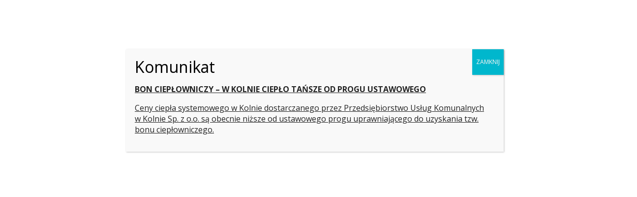

--- FILE ---
content_type: text/html; charset=UTF-8
request_url: https://mopskolno.pl/page/2/
body_size: 18617
content:
<!DOCTYPE html>
<html lang="pl-PL">
<head>
	<!--[if IE]>
	<meta http-equiv="X-UA-Compatible" content="IE=9; IE=8; IE=7; IE=edge" /><![endif]-->
	<meta charset="utf-8" />
	<meta name="viewport" content="width=device-width, initial-scale=1.0">

	<title>Miejski Ośrodek Pomocy Społecznej w Kolnie &#8211; Strona 2</title>
<meta name='robots' content='max-image-preview:large' />
	<style>img:is([sizes="auto" i], [sizes^="auto," i]) { contain-intrinsic-size: 3000px 1500px }</style>
	<link rel='dns-prefetch' href='//fonts.googleapis.com' />
<link rel="alternate" type="application/rss+xml" title="Miejski Ośrodek Pomocy Społecznej w Kolnie &raquo; Kanał z wpisami" href="https://mopskolno.pl/feed/" />
<link rel="alternate" type="application/rss+xml" title="Miejski Ośrodek Pomocy Społecznej w Kolnie &raquo; Kanał z komentarzami" href="https://mopskolno.pl/comments/feed/" />
<script type="text/javascript">
/* <![CDATA[ */
window._wpemojiSettings = {"baseUrl":"https:\/\/s.w.org\/images\/core\/emoji\/15.0.3\/72x72\/","ext":".png","svgUrl":"https:\/\/s.w.org\/images\/core\/emoji\/15.0.3\/svg\/","svgExt":".svg","source":{"concatemoji":"https:\/\/mopskolno.pl\/wp-includes\/js\/wp-emoji-release.min.js?ver=6.7.2"}};
/*! This file is auto-generated */
!function(i,n){var o,s,e;function c(e){try{var t={supportTests:e,timestamp:(new Date).valueOf()};sessionStorage.setItem(o,JSON.stringify(t))}catch(e){}}function p(e,t,n){e.clearRect(0,0,e.canvas.width,e.canvas.height),e.fillText(t,0,0);var t=new Uint32Array(e.getImageData(0,0,e.canvas.width,e.canvas.height).data),r=(e.clearRect(0,0,e.canvas.width,e.canvas.height),e.fillText(n,0,0),new Uint32Array(e.getImageData(0,0,e.canvas.width,e.canvas.height).data));return t.every(function(e,t){return e===r[t]})}function u(e,t,n){switch(t){case"flag":return n(e,"\ud83c\udff3\ufe0f\u200d\u26a7\ufe0f","\ud83c\udff3\ufe0f\u200b\u26a7\ufe0f")?!1:!n(e,"\ud83c\uddfa\ud83c\uddf3","\ud83c\uddfa\u200b\ud83c\uddf3")&&!n(e,"\ud83c\udff4\udb40\udc67\udb40\udc62\udb40\udc65\udb40\udc6e\udb40\udc67\udb40\udc7f","\ud83c\udff4\u200b\udb40\udc67\u200b\udb40\udc62\u200b\udb40\udc65\u200b\udb40\udc6e\u200b\udb40\udc67\u200b\udb40\udc7f");case"emoji":return!n(e,"\ud83d\udc26\u200d\u2b1b","\ud83d\udc26\u200b\u2b1b")}return!1}function f(e,t,n){var r="undefined"!=typeof WorkerGlobalScope&&self instanceof WorkerGlobalScope?new OffscreenCanvas(300,150):i.createElement("canvas"),a=r.getContext("2d",{willReadFrequently:!0}),o=(a.textBaseline="top",a.font="600 32px Arial",{});return e.forEach(function(e){o[e]=t(a,e,n)}),o}function t(e){var t=i.createElement("script");t.src=e,t.defer=!0,i.head.appendChild(t)}"undefined"!=typeof Promise&&(o="wpEmojiSettingsSupports",s=["flag","emoji"],n.supports={everything:!0,everythingExceptFlag:!0},e=new Promise(function(e){i.addEventListener("DOMContentLoaded",e,{once:!0})}),new Promise(function(t){var n=function(){try{var e=JSON.parse(sessionStorage.getItem(o));if("object"==typeof e&&"number"==typeof e.timestamp&&(new Date).valueOf()<e.timestamp+604800&&"object"==typeof e.supportTests)return e.supportTests}catch(e){}return null}();if(!n){if("undefined"!=typeof Worker&&"undefined"!=typeof OffscreenCanvas&&"undefined"!=typeof URL&&URL.createObjectURL&&"undefined"!=typeof Blob)try{var e="postMessage("+f.toString()+"("+[JSON.stringify(s),u.toString(),p.toString()].join(",")+"));",r=new Blob([e],{type:"text/javascript"}),a=new Worker(URL.createObjectURL(r),{name:"wpTestEmojiSupports"});return void(a.onmessage=function(e){c(n=e.data),a.terminate(),t(n)})}catch(e){}c(n=f(s,u,p))}t(n)}).then(function(e){for(var t in e)n.supports[t]=e[t],n.supports.everything=n.supports.everything&&n.supports[t],"flag"!==t&&(n.supports.everythingExceptFlag=n.supports.everythingExceptFlag&&n.supports[t]);n.supports.everythingExceptFlag=n.supports.everythingExceptFlag&&!n.supports.flag,n.DOMReady=!1,n.readyCallback=function(){n.DOMReady=!0}}).then(function(){return e}).then(function(){var e;n.supports.everything||(n.readyCallback(),(e=n.source||{}).concatemoji?t(e.concatemoji):e.wpemoji&&e.twemoji&&(t(e.twemoji),t(e.wpemoji)))}))}((window,document),window._wpemojiSettings);
/* ]]> */
</script>
<style id='wp-emoji-styles-inline-css' type='text/css'>

	img.wp-smiley, img.emoji {
		display: inline !important;
		border: none !important;
		box-shadow: none !important;
		height: 1em !important;
		width: 1em !important;
		margin: 0 0.07em !important;
		vertical-align: -0.1em !important;
		background: none !important;
		padding: 0 !important;
	}
</style>
<link rel='stylesheet' id='wp-block-library-css' href='https://mopskolno.pl/wp-includes/css/dist/block-library/style.min.css?ver=6.7.2' type='text/css' media='all' />
<link rel='stylesheet' id='wp-components-css' href='https://mopskolno.pl/wp-includes/css/dist/components/style.min.css?ver=6.7.2' type='text/css' media='all' />
<link rel='stylesheet' id='wp-preferences-css' href='https://mopskolno.pl/wp-includes/css/dist/preferences/style.min.css?ver=6.7.2' type='text/css' media='all' />
<link rel='stylesheet' id='wp-block-editor-css' href='https://mopskolno.pl/wp-includes/css/dist/block-editor/style.min.css?ver=6.7.2' type='text/css' media='all' />
<link rel='stylesheet' id='popup-maker-block-library-style-css' href='https://mopskolno.pl/wp-content/plugins/popup-maker/dist/packages/block-library-style.css?ver=dbea705cfafe089d65f1' type='text/css' media='all' />
<style id='classic-theme-styles-inline-css' type='text/css'>
/*! This file is auto-generated */
.wp-block-button__link{color:#fff;background-color:#32373c;border-radius:9999px;box-shadow:none;text-decoration:none;padding:calc(.667em + 2px) calc(1.333em + 2px);font-size:1.125em}.wp-block-file__button{background:#32373c;color:#fff;text-decoration:none}
</style>
<style id='global-styles-inline-css' type='text/css'>
:root{--wp--preset--aspect-ratio--square: 1;--wp--preset--aspect-ratio--4-3: 4/3;--wp--preset--aspect-ratio--3-4: 3/4;--wp--preset--aspect-ratio--3-2: 3/2;--wp--preset--aspect-ratio--2-3: 2/3;--wp--preset--aspect-ratio--16-9: 16/9;--wp--preset--aspect-ratio--9-16: 9/16;--wp--preset--color--black: #000000;--wp--preset--color--cyan-bluish-gray: #abb8c3;--wp--preset--color--white: #ffffff;--wp--preset--color--pale-pink: #f78da7;--wp--preset--color--vivid-red: #cf2e2e;--wp--preset--color--luminous-vivid-orange: #ff6900;--wp--preset--color--luminous-vivid-amber: #fcb900;--wp--preset--color--light-green-cyan: #7bdcb5;--wp--preset--color--vivid-green-cyan: #00d084;--wp--preset--color--pale-cyan-blue: #8ed1fc;--wp--preset--color--vivid-cyan-blue: #0693e3;--wp--preset--color--vivid-purple: #9b51e0;--wp--preset--gradient--vivid-cyan-blue-to-vivid-purple: linear-gradient(135deg,rgba(6,147,227,1) 0%,rgb(155,81,224) 100%);--wp--preset--gradient--light-green-cyan-to-vivid-green-cyan: linear-gradient(135deg,rgb(122,220,180) 0%,rgb(0,208,130) 100%);--wp--preset--gradient--luminous-vivid-amber-to-luminous-vivid-orange: linear-gradient(135deg,rgba(252,185,0,1) 0%,rgba(255,105,0,1) 100%);--wp--preset--gradient--luminous-vivid-orange-to-vivid-red: linear-gradient(135deg,rgba(255,105,0,1) 0%,rgb(207,46,46) 100%);--wp--preset--gradient--very-light-gray-to-cyan-bluish-gray: linear-gradient(135deg,rgb(238,238,238) 0%,rgb(169,184,195) 100%);--wp--preset--gradient--cool-to-warm-spectrum: linear-gradient(135deg,rgb(74,234,220) 0%,rgb(151,120,209) 20%,rgb(207,42,186) 40%,rgb(238,44,130) 60%,rgb(251,105,98) 80%,rgb(254,248,76) 100%);--wp--preset--gradient--blush-light-purple: linear-gradient(135deg,rgb(255,206,236) 0%,rgb(152,150,240) 100%);--wp--preset--gradient--blush-bordeaux: linear-gradient(135deg,rgb(254,205,165) 0%,rgb(254,45,45) 50%,rgb(107,0,62) 100%);--wp--preset--gradient--luminous-dusk: linear-gradient(135deg,rgb(255,203,112) 0%,rgb(199,81,192) 50%,rgb(65,88,208) 100%);--wp--preset--gradient--pale-ocean: linear-gradient(135deg,rgb(255,245,203) 0%,rgb(182,227,212) 50%,rgb(51,167,181) 100%);--wp--preset--gradient--electric-grass: linear-gradient(135deg,rgb(202,248,128) 0%,rgb(113,206,126) 100%);--wp--preset--gradient--midnight: linear-gradient(135deg,rgb(2,3,129) 0%,rgb(40,116,252) 100%);--wp--preset--font-size--small: 13px;--wp--preset--font-size--medium: 20px;--wp--preset--font-size--large: 36px;--wp--preset--font-size--x-large: 42px;--wp--preset--spacing--20: 0.44rem;--wp--preset--spacing--30: 0.67rem;--wp--preset--spacing--40: 1rem;--wp--preset--spacing--50: 1.5rem;--wp--preset--spacing--60: 2.25rem;--wp--preset--spacing--70: 3.38rem;--wp--preset--spacing--80: 5.06rem;--wp--preset--shadow--natural: 6px 6px 9px rgba(0, 0, 0, 0.2);--wp--preset--shadow--deep: 12px 12px 50px rgba(0, 0, 0, 0.4);--wp--preset--shadow--sharp: 6px 6px 0px rgba(0, 0, 0, 0.2);--wp--preset--shadow--outlined: 6px 6px 0px -3px rgba(255, 255, 255, 1), 6px 6px rgba(0, 0, 0, 1);--wp--preset--shadow--crisp: 6px 6px 0px rgba(0, 0, 0, 1);}:where(.is-layout-flex){gap: 0.5em;}:where(.is-layout-grid){gap: 0.5em;}body .is-layout-flex{display: flex;}.is-layout-flex{flex-wrap: wrap;align-items: center;}.is-layout-flex > :is(*, div){margin: 0;}body .is-layout-grid{display: grid;}.is-layout-grid > :is(*, div){margin: 0;}:where(.wp-block-columns.is-layout-flex){gap: 2em;}:where(.wp-block-columns.is-layout-grid){gap: 2em;}:where(.wp-block-post-template.is-layout-flex){gap: 1.25em;}:where(.wp-block-post-template.is-layout-grid){gap: 1.25em;}.has-black-color{color: var(--wp--preset--color--black) !important;}.has-cyan-bluish-gray-color{color: var(--wp--preset--color--cyan-bluish-gray) !important;}.has-white-color{color: var(--wp--preset--color--white) !important;}.has-pale-pink-color{color: var(--wp--preset--color--pale-pink) !important;}.has-vivid-red-color{color: var(--wp--preset--color--vivid-red) !important;}.has-luminous-vivid-orange-color{color: var(--wp--preset--color--luminous-vivid-orange) !important;}.has-luminous-vivid-amber-color{color: var(--wp--preset--color--luminous-vivid-amber) !important;}.has-light-green-cyan-color{color: var(--wp--preset--color--light-green-cyan) !important;}.has-vivid-green-cyan-color{color: var(--wp--preset--color--vivid-green-cyan) !important;}.has-pale-cyan-blue-color{color: var(--wp--preset--color--pale-cyan-blue) !important;}.has-vivid-cyan-blue-color{color: var(--wp--preset--color--vivid-cyan-blue) !important;}.has-vivid-purple-color{color: var(--wp--preset--color--vivid-purple) !important;}.has-black-background-color{background-color: var(--wp--preset--color--black) !important;}.has-cyan-bluish-gray-background-color{background-color: var(--wp--preset--color--cyan-bluish-gray) !important;}.has-white-background-color{background-color: var(--wp--preset--color--white) !important;}.has-pale-pink-background-color{background-color: var(--wp--preset--color--pale-pink) !important;}.has-vivid-red-background-color{background-color: var(--wp--preset--color--vivid-red) !important;}.has-luminous-vivid-orange-background-color{background-color: var(--wp--preset--color--luminous-vivid-orange) !important;}.has-luminous-vivid-amber-background-color{background-color: var(--wp--preset--color--luminous-vivid-amber) !important;}.has-light-green-cyan-background-color{background-color: var(--wp--preset--color--light-green-cyan) !important;}.has-vivid-green-cyan-background-color{background-color: var(--wp--preset--color--vivid-green-cyan) !important;}.has-pale-cyan-blue-background-color{background-color: var(--wp--preset--color--pale-cyan-blue) !important;}.has-vivid-cyan-blue-background-color{background-color: var(--wp--preset--color--vivid-cyan-blue) !important;}.has-vivid-purple-background-color{background-color: var(--wp--preset--color--vivid-purple) !important;}.has-black-border-color{border-color: var(--wp--preset--color--black) !important;}.has-cyan-bluish-gray-border-color{border-color: var(--wp--preset--color--cyan-bluish-gray) !important;}.has-white-border-color{border-color: var(--wp--preset--color--white) !important;}.has-pale-pink-border-color{border-color: var(--wp--preset--color--pale-pink) !important;}.has-vivid-red-border-color{border-color: var(--wp--preset--color--vivid-red) !important;}.has-luminous-vivid-orange-border-color{border-color: var(--wp--preset--color--luminous-vivid-orange) !important;}.has-luminous-vivid-amber-border-color{border-color: var(--wp--preset--color--luminous-vivid-amber) !important;}.has-light-green-cyan-border-color{border-color: var(--wp--preset--color--light-green-cyan) !important;}.has-vivid-green-cyan-border-color{border-color: var(--wp--preset--color--vivid-green-cyan) !important;}.has-pale-cyan-blue-border-color{border-color: var(--wp--preset--color--pale-cyan-blue) !important;}.has-vivid-cyan-blue-border-color{border-color: var(--wp--preset--color--vivid-cyan-blue) !important;}.has-vivid-purple-border-color{border-color: var(--wp--preset--color--vivid-purple) !important;}.has-vivid-cyan-blue-to-vivid-purple-gradient-background{background: var(--wp--preset--gradient--vivid-cyan-blue-to-vivid-purple) !important;}.has-light-green-cyan-to-vivid-green-cyan-gradient-background{background: var(--wp--preset--gradient--light-green-cyan-to-vivid-green-cyan) !important;}.has-luminous-vivid-amber-to-luminous-vivid-orange-gradient-background{background: var(--wp--preset--gradient--luminous-vivid-amber-to-luminous-vivid-orange) !important;}.has-luminous-vivid-orange-to-vivid-red-gradient-background{background: var(--wp--preset--gradient--luminous-vivid-orange-to-vivid-red) !important;}.has-very-light-gray-to-cyan-bluish-gray-gradient-background{background: var(--wp--preset--gradient--very-light-gray-to-cyan-bluish-gray) !important;}.has-cool-to-warm-spectrum-gradient-background{background: var(--wp--preset--gradient--cool-to-warm-spectrum) !important;}.has-blush-light-purple-gradient-background{background: var(--wp--preset--gradient--blush-light-purple) !important;}.has-blush-bordeaux-gradient-background{background: var(--wp--preset--gradient--blush-bordeaux) !important;}.has-luminous-dusk-gradient-background{background: var(--wp--preset--gradient--luminous-dusk) !important;}.has-pale-ocean-gradient-background{background: var(--wp--preset--gradient--pale-ocean) !important;}.has-electric-grass-gradient-background{background: var(--wp--preset--gradient--electric-grass) !important;}.has-midnight-gradient-background{background: var(--wp--preset--gradient--midnight) !important;}.has-small-font-size{font-size: var(--wp--preset--font-size--small) !important;}.has-medium-font-size{font-size: var(--wp--preset--font-size--medium) !important;}.has-large-font-size{font-size: var(--wp--preset--font-size--large) !important;}.has-x-large-font-size{font-size: var(--wp--preset--font-size--x-large) !important;}
:where(.wp-block-post-template.is-layout-flex){gap: 1.25em;}:where(.wp-block-post-template.is-layout-grid){gap: 1.25em;}
:where(.wp-block-columns.is-layout-flex){gap: 2em;}:where(.wp-block-columns.is-layout-grid){gap: 2em;}
:root :where(.wp-block-pullquote){font-size: 1.5em;line-height: 1.6;}
</style>
<link rel='stylesheet' id='contact-form-7-css' href='https://mopskolno.pl/wp-content/plugins/contact-form-7/includes/css/styles.css?ver=6.1.4' type='text/css' media='all' />
<link rel='stylesheet' id='nsc_bar_nice-cookie-consent-css' href='https://mopskolno.pl/wp-content/plugins/beautiful-and-responsive-cookie-consent/public/cookieNSCconsent.min.css?ver=4.9.2' type='text/css' media='all' />
<link rel='stylesheet' id='pojo-a11y-css' href='https://mopskolno.pl/wp-content/plugins/pojo-accessibility/modules/legacy/assets/css/style.min.css?ver=1.0.0' type='text/css' media='all' />
<link rel='stylesheet' id='basic-fonts-css' href='//fonts.googleapis.com/css?family=PT+Serif%3A400%2C700%7COpen+Sans%3A400%2C400italic%2C700%2C700italic&#038;subset=latin%2Ccyrillic&#038;ver=1' type='text/css' media='all' />
<link rel='stylesheet' id='basic-style-css' href='https://mopskolno.pl/wp-content/themes/basic/style.css?ver=1' type='text/css' media='all' />
<link rel='stylesheet' id='popup-maker-site-css' href='https://mopskolno.pl/wp-content/plugins/popup-maker/dist/assets/site.css?ver=1.21.5' type='text/css' media='all' />
<style id='popup-maker-site-inline-css' type='text/css'>
/* Popup Google Fonts */
@import url('//fonts.googleapis.com/css?family=Montserrat:100');

/* Popup Theme 1014: Motyw domyślny */
.pum-theme-1014, .pum-theme-motyw-domyslny { background-color: rgba( 255, 255, 255, 1.00 ) } 
.pum-theme-1014 .pum-container, .pum-theme-motyw-domyslny .pum-container { padding: 18px; border-radius: 0px; border: 1px none #000000; box-shadow: 1px 1px 3px 0px rgba( 2, 2, 2, 0.23 ); background-color: rgba( 249, 249, 249, 1.00 ) } 
.pum-theme-1014 .pum-title, .pum-theme-motyw-domyslny .pum-title { color: #000000; text-align: left; text-shadow: 0px 0px 0px rgba( 2, 2, 2, 0.23 ); font-family: inherit; font-weight: 400; font-size: 32px; font-style: normal; line-height: 36px } 
.pum-theme-1014 .pum-content, .pum-theme-motyw-domyslny .pum-content { color: #8c8c8c; font-family: inherit; font-weight: 400; font-style: inherit } 
.pum-theme-1014 .pum-content + .pum-close, .pum-theme-motyw-domyslny .pum-content + .pum-close { position: absolute; height: auto; width: auto; left: auto; right: 0px; bottom: auto; top: 0px; padding: 8px; color: #ffffff; font-family: inherit; font-weight: 400; font-size: 12px; font-style: inherit; line-height: 36px; border: 1px none #ffffff; border-radius: 0px; box-shadow: 1px 1px 3px 0px rgba( 2, 2, 2, 0.23 ); text-shadow: 0px 0px 0px rgba( 0, 0, 0, 0.23 ); background-color: rgba( 0, 183, 205, 1.00 ) } 

/* Popup Theme 1015: Light Box */
.pum-theme-1015, .pum-theme-lightbox { background-color: rgba( 0, 0, 0, 0.60 ) } 
.pum-theme-1015 .pum-container, .pum-theme-lightbox .pum-container { padding: 18px; border-radius: 3px; border: 8px solid #000000; box-shadow: 0px 0px 30px 0px rgba( 2, 2, 2, 1.00 ); background-color: rgba( 255, 255, 255, 1.00 ) } 
.pum-theme-1015 .pum-title, .pum-theme-lightbox .pum-title { color: #000000; text-align: left; text-shadow: 0px 0px 0px rgba( 2, 2, 2, 0.23 ); font-family: inherit; font-weight: 100; font-size: 32px; line-height: 36px } 
.pum-theme-1015 .pum-content, .pum-theme-lightbox .pum-content { color: #000000; font-family: inherit; font-weight: 100 } 
.pum-theme-1015 .pum-content + .pum-close, .pum-theme-lightbox .pum-content + .pum-close { position: absolute; height: 26px; width: 26px; left: auto; right: -13px; bottom: auto; top: -13px; padding: 0px; color: #ffffff; font-family: Arial; font-weight: 100; font-size: 24px; line-height: 24px; border: 2px solid #ffffff; border-radius: 26px; box-shadow: 0px 0px 15px 1px rgba( 2, 2, 2, 0.75 ); text-shadow: 0px 0px 0px rgba( 0, 0, 0, 0.23 ); background-color: rgba( 0, 0, 0, 1.00 ) } 

/* Popup Theme 1016: Enterprise Blue */
.pum-theme-1016, .pum-theme-enterprise-blue { background-color: rgba( 0, 0, 0, 0.70 ) } 
.pum-theme-1016 .pum-container, .pum-theme-enterprise-blue .pum-container { padding: 28px; border-radius: 5px; border: 1px none #000000; box-shadow: 0px 10px 25px 4px rgba( 2, 2, 2, 0.50 ); background-color: rgba( 255, 255, 255, 1.00 ) } 
.pum-theme-1016 .pum-title, .pum-theme-enterprise-blue .pum-title { color: #315b7c; text-align: left; text-shadow: 0px 0px 0px rgba( 2, 2, 2, 0.23 ); font-family: inherit; font-weight: 100; font-size: 34px; line-height: 36px } 
.pum-theme-1016 .pum-content, .pum-theme-enterprise-blue .pum-content { color: #2d2d2d; font-family: inherit; font-weight: 100 } 
.pum-theme-1016 .pum-content + .pum-close, .pum-theme-enterprise-blue .pum-content + .pum-close { position: absolute; height: 28px; width: 28px; left: auto; right: 8px; bottom: auto; top: 8px; padding: 4px; color: #ffffff; font-family: Times New Roman; font-weight: 100; font-size: 20px; line-height: 20px; border: 1px none #ffffff; border-radius: 42px; box-shadow: 0px 0px 0px 0px rgba( 2, 2, 2, 0.23 ); text-shadow: 0px 0px 0px rgba( 0, 0, 0, 0.23 ); background-color: rgba( 49, 91, 124, 1.00 ) } 

/* Popup Theme 1017: Hello Box */
.pum-theme-1017, .pum-theme-hello-box { background-color: rgba( 0, 0, 0, 0.75 ) } 
.pum-theme-1017 .pum-container, .pum-theme-hello-box .pum-container { padding: 30px; border-radius: 80px; border: 14px solid #81d742; box-shadow: 0px 0px 0px 0px rgba( 2, 2, 2, 0.00 ); background-color: rgba( 255, 255, 255, 1.00 ) } 
.pum-theme-1017 .pum-title, .pum-theme-hello-box .pum-title { color: #2d2d2d; text-align: left; text-shadow: 0px 0px 0px rgba( 2, 2, 2, 0.23 ); font-family: Montserrat; font-weight: 100; font-size: 32px; line-height: 36px } 
.pum-theme-1017 .pum-content, .pum-theme-hello-box .pum-content { color: #2d2d2d; font-family: inherit; font-weight: 100 } 
.pum-theme-1017 .pum-content + .pum-close, .pum-theme-hello-box .pum-content + .pum-close { position: absolute; height: auto; width: auto; left: auto; right: -30px; bottom: auto; top: -30px; padding: 0px; color: #2d2d2d; font-family: Times New Roman; font-weight: 100; font-size: 32px; line-height: 28px; border: 1px none #ffffff; border-radius: 28px; box-shadow: 0px 0px 0px 0px rgba( 2, 2, 2, 0.23 ); text-shadow: 0px 0px 0px rgba( 0, 0, 0, 0.23 ); background-color: rgba( 255, 255, 255, 1.00 ) } 

/* Popup Theme 1018: Cutting Edge */
.pum-theme-1018, .pum-theme-cutting-edge { background-color: rgba( 0, 0, 0, 0.50 ) } 
.pum-theme-1018 .pum-container, .pum-theme-cutting-edge .pum-container { padding: 18px; border-radius: 0px; border: 1px none #000000; box-shadow: 0px 10px 25px 0px rgba( 2, 2, 2, 0.50 ); background-color: rgba( 30, 115, 190, 1.00 ) } 
.pum-theme-1018 .pum-title, .pum-theme-cutting-edge .pum-title { color: #ffffff; text-align: left; text-shadow: 0px 0px 0px rgba( 2, 2, 2, 0.23 ); font-family: Sans-Serif; font-weight: 100; font-size: 26px; line-height: 28px } 
.pum-theme-1018 .pum-content, .pum-theme-cutting-edge .pum-content { color: #ffffff; font-family: inherit; font-weight: 100 } 
.pum-theme-1018 .pum-content + .pum-close, .pum-theme-cutting-edge .pum-content + .pum-close { position: absolute; height: 24px; width: 24px; left: auto; right: 0px; bottom: auto; top: 0px; padding: 0px; color: #1e73be; font-family: Times New Roman; font-weight: 100; font-size: 32px; line-height: 24px; border: 1px none #ffffff; border-radius: 0px; box-shadow: -1px 1px 1px 0px rgba( 2, 2, 2, 0.10 ); text-shadow: -1px 1px 1px rgba( 0, 0, 0, 0.10 ); background-color: rgba( 238, 238, 34, 1.00 ) } 

/* Popup Theme 1019: Obramowanie */
.pum-theme-1019, .pum-theme-framed-border { background-color: rgba( 255, 255, 255, 0.50 ) } 
.pum-theme-1019 .pum-container, .pum-theme-framed-border .pum-container { padding: 18px; border-radius: 0px; border: 20px outset #dd3333; box-shadow: 1px 1px 3px 0px rgba( 2, 2, 2, 0.97 ) inset; background-color: rgba( 255, 251, 239, 1.00 ) } 
.pum-theme-1019 .pum-title, .pum-theme-framed-border .pum-title { color: #000000; text-align: left; text-shadow: 0px 0px 0px rgba( 2, 2, 2, 0.23 ); font-family: inherit; font-weight: 100; font-size: 32px; line-height: 36px } 
.pum-theme-1019 .pum-content, .pum-theme-framed-border .pum-content { color: #2d2d2d; font-family: inherit; font-weight: 100 } 
.pum-theme-1019 .pum-content + .pum-close, .pum-theme-framed-border .pum-content + .pum-close { position: absolute; height: 20px; width: 20px; left: auto; right: -20px; bottom: auto; top: -20px; padding: 0px; color: #ffffff; font-family: Tahoma; font-weight: 700; font-size: 16px; line-height: 18px; border: 1px none #ffffff; border-radius: 0px; box-shadow: 0px 0px 0px 0px rgba( 2, 2, 2, 0.23 ); text-shadow: 0px 0px 0px rgba( 0, 0, 0, 0.23 ); background-color: rgba( 0, 0, 0, 0.55 ) } 

/* Popup Theme 1020: Floating Bar - Soft Blue */
.pum-theme-1020, .pum-theme-floating-bar { background-color: rgba( 255, 255, 255, 0.00 ) } 
.pum-theme-1020 .pum-container, .pum-theme-floating-bar .pum-container { padding: 8px; border-radius: 0px; border: 1px none #000000; box-shadow: 1px 1px 3px 0px rgba( 2, 2, 2, 0.23 ); background-color: rgba( 238, 246, 252, 1.00 ) } 
.pum-theme-1020 .pum-title, .pum-theme-floating-bar .pum-title { color: #505050; text-align: left; text-shadow: 0px 0px 0px rgba( 2, 2, 2, 0.23 ); font-family: inherit; font-weight: 400; font-size: 32px; line-height: 36px } 
.pum-theme-1020 .pum-content, .pum-theme-floating-bar .pum-content { color: #505050; font-family: inherit; font-weight: 400 } 
.pum-theme-1020 .pum-content + .pum-close, .pum-theme-floating-bar .pum-content + .pum-close { position: absolute; height: 18px; width: 18px; left: auto; right: 5px; bottom: auto; top: 50%; padding: 0px; color: #505050; font-family: Sans-Serif; font-weight: 700; font-size: 15px; line-height: 18px; border: 1px solid #505050; border-radius: 15px; box-shadow: 0px 0px 0px 0px rgba( 2, 2, 2, 0.00 ); text-shadow: 0px 0px 0px rgba( 0, 0, 0, 0.00 ); background-color: rgba( 255, 255, 255, 0.00 ); transform: translate(0, -50%) } 

/* Popup Theme 1021: Content Only - For use with page builders or block editor */
.pum-theme-1021, .pum-theme-content-only { background-color: rgba( 0, 0, 0, 0.70 ) } 
.pum-theme-1021 .pum-container, .pum-theme-content-only .pum-container { padding: 0px; border-radius: 0px; border: 1px none #000000; box-shadow: 0px 0px 0px 0px rgba( 2, 2, 2, 0.00 ) } 
.pum-theme-1021 .pum-title, .pum-theme-content-only .pum-title { color: #000000; text-align: left; text-shadow: 0px 0px 0px rgba( 2, 2, 2, 0.23 ); font-family: inherit; font-weight: 400; font-size: 32px; line-height: 36px } 
.pum-theme-1021 .pum-content, .pum-theme-content-only .pum-content { color: #8c8c8c; font-family: inherit; font-weight: 400 } 
.pum-theme-1021 .pum-content + .pum-close, .pum-theme-content-only .pum-content + .pum-close { position: absolute; height: 18px; width: 18px; left: auto; right: 7px; bottom: auto; top: 7px; padding: 0px; color: #000000; font-family: inherit; font-weight: 700; font-size: 20px; line-height: 20px; border: 1px none #ffffff; border-radius: 15px; box-shadow: 0px 0px 0px 0px rgba( 2, 2, 2, 0.00 ); text-shadow: 0px 0px 0px rgba( 0, 0, 0, 0.00 ); background-color: rgba( 255, 255, 255, 0.00 ) } 

#pum-1023 {z-index: 1999999999}
#pum-1022 {z-index: 1999999999}

</style>
<script type="text/javascript" src="https://mopskolno.pl/wp-includes/js/jquery/jquery.min.js?ver=3.7.1" id="jquery-core-js"></script>
<script type="text/javascript" src="https://mopskolno.pl/wp-includes/js/jquery/jquery-migrate.min.js?ver=3.4.1" id="jquery-migrate-js"></script>
<link rel="https://api.w.org/" href="https://mopskolno.pl/wp-json/" /><link rel="EditURI" type="application/rsd+xml" title="RSD" href="https://mopskolno.pl/xmlrpc.php?rsd" />
<meta name="generator" content="WordPress 6.7.2" />
<style type="text/css">
#pojo-a11y-toolbar .pojo-a11y-toolbar-toggle a{ background-color: #4054b2;	color: #ffffff;}
#pojo-a11y-toolbar .pojo-a11y-toolbar-overlay, #pojo-a11y-toolbar .pojo-a11y-toolbar-overlay ul.pojo-a11y-toolbar-items.pojo-a11y-links{ border-color: #4054b2;}
body.pojo-a11y-focusable a:focus{ outline-style: solid !important;	outline-width: 3px !important;	outline-color: #ff0000 !important;}
#pojo-a11y-toolbar{ top: 100px !important;}
#pojo-a11y-toolbar .pojo-a11y-toolbar-overlay{ background-color: #ffffff;}
#pojo-a11y-toolbar .pojo-a11y-toolbar-overlay ul.pojo-a11y-toolbar-items li.pojo-a11y-toolbar-item a, #pojo-a11y-toolbar .pojo-a11y-toolbar-overlay p.pojo-a11y-toolbar-title{ color: #333333;}
#pojo-a11y-toolbar .pojo-a11y-toolbar-overlay ul.pojo-a11y-toolbar-items li.pojo-a11y-toolbar-item a.active{ background-color: #4054b2;	color: #ffffff;}
@media (max-width: 767px) { #pojo-a11y-toolbar { top: 50px !important; } }</style>		<style type="text/css" id="wp-custom-css">
			aisde.meta > span.date {
	display: none!important;
}		</style>
		
</head>
<body class="home blog paged wp-custom-logo paged-2 layout-rightbar">
<div class="wrapper clearfix">

	
		<!-- BEGIN header -->
	<header id="header" class="clearfix">

        <div class="header-top-wrap">
        
                        <div class="sitetitle maxwidth grid center">

                <div class="logo">

                                            <h1 id="logo">
                    <img width="120" height="140" src="https://mopskolno.pl/wp-content/uploads/2021/11/HerbKolno.png" class="custom-logo custom-logo-left" alt="Logotyp Miasta Kolno" decoding="async" />Miejski Ośrodek Pomocy Społecznej w Kolnie                        </h1>
                    
                    
                    
                </div>
                            </div>

                </div>

		        <div class="topnav">

			<div id="mobile-menu" class="mm-active">Menu</div>

			<nav>
				<ul class="top-menu maxwidth clearfix"><li id="menu-item-5" class="menu-item menu-item-type-custom menu-item-object-custom menu-item-has-children menu-item-5"><a href="#">Rodzaje wsparcia</a><span class="open-submenu"></span>
<ul class="sub-menu">
	<li id="menu-item-183" class="menu-item menu-item-type-custom menu-item-object-custom menu-item-has-children menu-item-183"><a href="#">Program &#8222;Asystent rodziny i koordynator rodzinnej pieczy zastępczej&#8221;</a><span class="open-submenu"></span>
	<ul class="sub-menu">
		<li id="menu-item-225" class="menu-item menu-item-type-post_type menu-item-object-page menu-item-225"><a href="https://mopskolno.pl/o-asystencie-rodziny/">O Asystencie Rodziny</a></li>
		<li id="menu-item-224" class="menu-item menu-item-type-post_type menu-item-object-page menu-item-224"><a href="https://mopskolno.pl/rodziny-wspierajace/">Rodziny Wspierające</a></li>
		<li id="menu-item-223" class="menu-item menu-item-type-post_type menu-item-object-page menu-item-223"><a href="https://mopskolno.pl/asystent-rodziny-ustawa-za-zyciem/">Asystent rodziny – Ustawa „Za życiem”</a></li>
		<li id="menu-item-222" class="menu-item menu-item-type-post_type menu-item-object-page menu-item-222"><a href="https://mopskolno.pl/materialy-informacyjne/">Materiały informacyjne</a></li>
		<li id="menu-item-221" class="menu-item menu-item-type-post_type menu-item-object-page menu-item-221"><a href="https://mopskolno.pl/fundacja-swietlik/">Fundacja Świetlik</a></li>
		<li id="menu-item-207" class="menu-item menu-item-type-custom menu-item-object-custom menu-item-207"><a href="https://dzieciom.pl">Fundacja Dzieciom &#8222;Zdążyć z pomocą&#8221;</a></li>
		<li id="menu-item-1144" class="menu-item menu-item-type-post_type menu-item-object-post menu-item-1144"><a href="https://mopskolno.pl/pomoc-pokrzywdzonym-przestepstwem/">Pomoc pokrzywdzonym przestępstwem</a></li>
		<li id="menu-item-1145" class="menu-item menu-item-type-post_type menu-item-object-post menu-item-1145"><a href="https://mopskolno.pl/pomoc-prawna/">Pomoc Prawna</a></li>
		<li id="menu-item-1146" class="menu-item menu-item-type-post_type menu-item-object-post menu-item-1146"><a href="https://mopskolno.pl/bezplatna-pomoc-psychologiczna-dla-dzieci-i-mlodziezy-oraz-mieszkancow-miasta-kolno/">Bezpłatna pomoc psychologiczna dla dzieci i młodzieży oraz mieszkańców Miasta Kolno</a></li>
	</ul>
</li>
	<li id="menu-item-39" class="menu-item menu-item-type-custom menu-item-object-custom menu-item-has-children menu-item-39"><a href="#">Pomoc społeczna</a><span class="open-submenu"></span>
	<ul class="sub-menu">
		<li id="menu-item-98" class="menu-item menu-item-type-post_type menu-item-object-page menu-item-98"><a href="https://mopskolno.pl/swiadczenie-pieniezne/">Świadczenie pieniężne</a></li>
		<li id="menu-item-101" class="menu-item menu-item-type-post_type menu-item-object-page menu-item-101"><a href="https://mopskolno.pl/pomoc-rzeczowa/">Pomoc rzeczowa</a></li>
		<li id="menu-item-109" class="menu-item menu-item-type-post_type menu-item-object-page menu-item-109"><a href="https://mopskolno.pl/pomoc-uslugowa/">Pomoc usługowa</a></li>
	</ul>
</li>
	<li id="menu-item-116" class="menu-item menu-item-type-post_type menu-item-object-page menu-item-116"><a href="https://mopskolno.pl/swiadczenie-za-zyciem/">Świadczenie „Za życiem”</a></li>
	<li id="menu-item-46" class="menu-item menu-item-type-custom menu-item-object-custom menu-item-has-children menu-item-46"><a href="#">Świadczenia rodzinne</a><span class="open-submenu"></span>
	<ul class="sub-menu">
		<li id="menu-item-117" class="menu-item menu-item-type-post_type menu-item-object-page menu-item-117"><a href="https://mopskolno.pl/zasilek-rodzinny-i-dodatki/">Zasiłek rodzinny i dodatki</a></li>
		<li id="menu-item-122" class="menu-item menu-item-type-post_type menu-item-object-page menu-item-122"><a href="https://mopskolno.pl/swiadczenia-opiekuncze/">Świadczenia opiekuńcze</a></li>
		<li id="menu-item-123" class="menu-item menu-item-type-post_type menu-item-object-page menu-item-123"><a href="https://mopskolno.pl/swiadczenie-rodzicielskie/">Świadczenie rodzicielskie</a></li>
		<li id="menu-item-268" class="menu-item menu-item-type-post_type menu-item-object-page menu-item-268"><a href="https://mopskolno.pl/becikowe/">Becikowe</a></li>
	</ul>
</li>
	<li id="menu-item-128" class="menu-item menu-item-type-post_type menu-item-object-page menu-item-128"><a href="https://mopskolno.pl/fundusz-alimentacyjny/">Fundusz alimentacyjny</a></li>
	<li id="menu-item-129" class="menu-item menu-item-type-post_type menu-item-object-page menu-item-129"><a href="https://mopskolno.pl/stypendia-i-zasilki-szkolne/">Stypendia i zasiłki szkolne</a></li>
	<li id="menu-item-928" class="menu-item menu-item-type-post_type menu-item-object-page menu-item-has-children menu-item-928"><a href="https://mopskolno.pl/zespol-interdyscyplinarny/">Zespół interdyscyplinarny</a><span class="open-submenu"></span>
	<ul class="sub-menu">
		<li id="menu-item-929" class="menu-item menu-item-type-post_type menu-item-object-page menu-item-929"><a href="https://mopskolno.pl/przemoc-domowa/">Przemoc domowa</a></li>
		<li id="menu-item-930" class="menu-item menu-item-type-post_type menu-item-object-page menu-item-930"><a href="https://mopskolno.pl/kryteria-przemocy-domowej/">Kryteria przemocy domowej</a></li>
		<li id="menu-item-931" class="menu-item menu-item-type-post_type menu-item-object-page menu-item-931"><a href="https://mopskolno.pl/czynniki-ryzyka-przemocy-domowej/">Czynniki ryzyka przemocy domowej</a></li>
		<li id="menu-item-933" class="menu-item menu-item-type-post_type menu-item-object-page menu-item-933"><a href="https://mopskolno.pl/konsekwencje-doznawania-przemocy-domowej/">Konsekwencje doznawania przemocy domowej</a></li>
		<li id="menu-item-934" class="menu-item menu-item-type-post_type menu-item-object-page menu-item-934"><a href="https://mopskolno.pl/przemoc-wobec-dzieci/">Przemoc wobec dzieci</a></li>
		<li id="menu-item-932" class="menu-item menu-item-type-post_type menu-item-object-page menu-item-932"><a href="https://mopskolno.pl/konsekwencje-przemocy-domowej-u-dzieci/">Konsekwencje przemocy domowej u dzieci</a></li>
	</ul>
</li>
	<li id="menu-item-173" class="menu-item menu-item-type-post_type menu-item-object-page menu-item-173"><a href="https://mopskolno.pl/dodatek-mieszkaniowy/">Dodatek Mieszkaniowy</a></li>
	<li id="menu-item-176" class="menu-item menu-item-type-post_type menu-item-object-page menu-item-176"><a href="https://mopskolno.pl/dodatek-energetyczny/">Dodatek Energetyczny</a></li>
	<li id="menu-item-179" class="menu-item menu-item-type-post_type menu-item-object-page menu-item-179"><a href="https://mopskolno.pl/karta-duzej-rodziny/">Karta Dużej Rodziny</a></li>
	<li id="menu-item-537" class="menu-item menu-item-type-post_type menu-item-object-page menu-item-537"><a href="https://mopskolno.pl/dodatek-weglowy/">Dodatek węglowy</a></li>
	<li id="menu-item-807" class="menu-item menu-item-type-post_type menu-item-object-page menu-item-807"><a href="https://mopskolno.pl/miejski-osrodek-pomocy-spolecznej-w-kolnie-dodatek-oslonowy-w-roku-2024/">Dodatek Osłonowy 2024</a></li>
	<li id="menu-item-986" class="menu-item menu-item-type-post_type menu-item-object-page menu-item-986"><a href="https://mopskolno.pl/bon-energetyczny/">Bon Energetyczny</a></li>
</ul>
</li>
<li id="menu-item-6" class="menu-item menu-item-type-custom menu-item-object-custom menu-item-has-children menu-item-6"><a href="#">Projekty i programy</a><span class="open-submenu"></span>
<ul class="sub-menu">
	<li id="menu-item-856" class="menu-item menu-item-type-post_type menu-item-object-page menu-item-856"><a href="https://mopskolno.pl/opieka-wytchnieniowa-2024/">Opieka wytchnieniowa – edycja 2024</a></li>
	<li id="menu-item-855" class="menu-item menu-item-type-post_type menu-item-object-page menu-item-855"><a href="https://mopskolno.pl/asystent-osobisty-osoby-z-niepelnosprawnoscia-2024/">Asystent osobisty osoby z niepełnosprawnością – edycja 2024</a></li>
	<li id="menu-item-189" class="menu-item menu-item-type-post_type menu-item-object-page menu-item-189"><a href="https://mopskolno.pl/program-dobry-start-300/">Program „Dobry Start 300+&#8221;</a></li>
	<li id="menu-item-192" class="menu-item menu-item-type-post_type menu-item-object-page menu-item-192"><a href="https://mopskolno.pl/program-rodzina-500/">Program „Rodzina 500+”</a></li>
	<li id="menu-item-197" class="menu-item menu-item-type-post_type menu-item-object-page menu-item-197"><a href="https://mopskolno.pl/program-czyste-powietrze/">Program „Czyste Powietrze”</a></li>
	<li id="menu-item-645" class="menu-item menu-item-type-post_type menu-item-object-page menu-item-645"><a href="https://mopskolno.pl/wieloletni-rzadowy-program-posilek-w-szkole-i-w-domu-na-lata-2024-2028/">Program „Posiłek w szkole i w domu” na lata 2024-2028</a></li>
	<li id="menu-item-646" class="menu-item menu-item-type-post_type menu-item-object-page menu-item-646"><a href="https://mopskolno.pl/projekt-z-efs-cis/">Projekt z EFS CIS</a></li>
	<li id="menu-item-609" class="menu-item menu-item-type-post_type menu-item-object-page menu-item-609"><a href="https://mopskolno.pl/korpus-wsparcia-seniorow-2022/">Korpus wsparcia seniorów 2022</a></li>
	<li id="menu-item-1184" class="menu-item menu-item-type-post_type menu-item-object-page menu-item-has-children menu-item-1184"><a href="https://mopskolno.pl/dodatek-motywacyjny/">Dodatek Motywacyjny</a><span class="open-submenu"></span>
	<ul class="sub-menu">
		<li id="menu-item-1186" class="menu-item menu-item-type-post_type menu-item-object-post menu-item-1186"><a href="https://mopskolno.pl/dodatek-motywacyjny-2024/">Dodatek Motywacyjny 2024</a></li>
		<li id="menu-item-1185" class="menu-item menu-item-type-post_type menu-item-object-post menu-item-1185"><a href="https://mopskolno.pl/dodatek-motywacyjny-2025/">Dodatek motywacyjny 2025</a></li>
	</ul>
</li>
	<li id="menu-item-723" class="menu-item menu-item-type-post_type menu-item-object-post menu-item-has-children menu-item-723"><a href="https://mopskolno.pl/opieka-wytchnieniowa-edycja-2023-2/">Opieka wytchnieniowa – edycja 2022</a><span class="open-submenu"></span>
	<ul class="sub-menu">
		<li id="menu-item-732" class="menu-item menu-item-type-post_type menu-item-object-post menu-item-732"><a href="https://mopskolno.pl/informacja-o-wynikach-naboru-opieka-wytchnieniowa-2022/">Informacja o wynikach naboru „Opieka wytchnieniowa” 2022</a></li>
	</ul>
</li>
	<li id="menu-item-640" class="menu-item menu-item-type-post_type menu-item-object-post menu-item-has-children menu-item-640"><a href="https://mopskolno.pl/opieka-wytchnieniowa-edycja-2023/">Opieka wytchnieniowa 2023</a><span class="open-submenu"></span>
	<ul class="sub-menu">
		<li id="menu-item-750" class="menu-item menu-item-type-post_type menu-item-object-post menu-item-750"><a href="https://mopskolno.pl/informacja-o-wyniku-naboru-opieka-wytchnieniowa-2023/">Informacja o wyniku naboru „Opieka Wytchnieniowa” 2023</a></li>
	</ul>
</li>
	<li id="menu-item-679" class="menu-item menu-item-type-post_type menu-item-object-post menu-item-has-children menu-item-679"><a href="https://mopskolno.pl/program-asystent-osobisty-osoby-niepelnosprawnej-edycja-2022/">Program ,,Asystent osobisty osoby niepełnosprawnej” – edycja 2022</a><span class="open-submenu"></span>
	<ul class="sub-menu">
		<li id="menu-item-696" class="menu-item menu-item-type-post_type menu-item-object-post menu-item-696"><a href="https://mopskolno.pl/informacja-o-wyniku-naboru-aoon-2022/">Informacja o wyniku naboru ,,Asystent Osobisty Osoby Niepełnosprawnej” 2022</a></li>
	</ul>
</li>
	<li id="menu-item-639" class="menu-item menu-item-type-post_type menu-item-object-post menu-item-has-children menu-item-639"><a href="https://mopskolno.pl/asystent-osobisty-osoby-niepelnosprawnej-edycja-2023/">Asystent Osobisty Osoby Niepełnosprawnej 2023</a><span class="open-submenu"></span>
	<ul class="sub-menu">
		<li id="menu-item-741" class="menu-item menu-item-type-post_type menu-item-object-post menu-item-741"><a href="https://mopskolno.pl/informacja-o-wyniku-naboru-asystent-osobisty-osoby-niepelnosprawnej-2023/">Informacja o wyniku naboru ,,Asystent Osobisty Osoby Niepełnosprawnej” 2023</a></li>
	</ul>
</li>
</ul>
</li>
<li id="menu-item-488" class="menu-item menu-item-type-custom menu-item-object-custom menu-item-has-children menu-item-488"><a href="#">Przetargi</a><span class="open-submenu"></span>
<ul class="sub-menu">
	<li id="menu-item-490" class="menu-item menu-item-type-post_type menu-item-object-page menu-item-490"><a href="https://mopskolno.pl/zapytania-ofertowe/">Zapytania ofertowe</a></li>
</ul>
</li>
<li id="menu-item-522" class="menu-item menu-item-type-post_type menu-item-object-page menu-item-522"><a href="https://mopskolno.pl/nabory/">Nabory</a></li>
<li id="menu-item-9" class="menu-item menu-item-type-custom menu-item-object-custom current-menu-item menu-item-home menu-item-9"><span>Aktualności</span></li>
<li id="menu-item-10" class="menu-item menu-item-type-custom menu-item-object-custom menu-item-has-children menu-item-10"><a href="#">O nas</a><span class="open-submenu"></span>
<ul class="sub-menu">
	<li id="menu-item-512" class="menu-item menu-item-type-post_type menu-item-object-page menu-item-512"><a href="https://mopskolno.pl/deklaracja-dostepnosci/">Deklaracja Dostępności</a></li>
	<li id="menu-item-625" class="menu-item menu-item-type-custom menu-item-object-custom menu-item-625"><a href="https://mopskolno.pl/wp-content/uploads/2024/04/RODO.pdf">Klauzula RODO</a></li>
</ul>
</li>
<li id="menu-item-77" class="menu-item menu-item-type-post_type menu-item-object-page menu-item-77"><a href="https://mopskolno.pl/kontakt/">Kontakt</a></li>
</ul>			</nav>

		</div>
		
	</header>
	<!-- END header -->

	

	<div id="main" class="maxwidth clearfix">
				<!-- BEGIN content -->
	
	<main id="content" class="content">
	
    

<article class="post-1178 post type-post status-publish format-standard category-bez-kategorii anons">		<h2><a href="https://mopskolno.pl/dodatek-motywacyjny-2024/" title="Dodatek Motywacyjny 2024">Dodatek Motywacyjny 2024</a></h2>
		<aside class="meta"></aside>	<div class="entry-box clearfix" >

		<p>w sprawie przystąpienia Miasta Kolno do Programu ,,Dofinansowanie wynagrodzeń pracowników jednostek organizacyjnych pomocy społecznej w postaci dodatku motywacyjnego na lata 2024-2027” Miasto Kolno w 2024 r. przystąpiło do realizacji Programu ,,Dofinansowanie wynagrodzeń pracowników jednostek organizacyjnych pomocy społecznej w postaci dodatku motywacyjnego na lata 2024-2027” przyjętego Uchwałą Nr 62 Rady Ministrów z dnia 19 czerwca 2024 &#8230;</p>
		<p class="more-link-box">
			<a class="more-link" href="https://mopskolno.pl/dodatek-motywacyjny-2024/#more-1178" title="Dodatek Motywacyjny 2024">Czytaj dalej</a>
		</p>
		
	</div> 
	</article>


<article class="post-987 post type-post status-publish format-standard has-post-thumbnail category-aktualnosci anons">		<h2><a href="https://mopskolno.pl/bon-energetyczny/" title="Bon energetyczny">Bon energetyczny</a></h2>
		<aside class="meta"></aside>	<div class="entry-box clearfix" >

						<a href="https://mopskolno.pl/bon-energetyczny/" title="Bon energetyczny" class="anons-thumbnail">
					<img width="300" height="175" src="https://mopskolno.pl/wp-content/uploads/2024/08/362732-300x175.jpg" class="thumbnail wp-post-image" alt="Obarzek z napisaem &quot;Bon energetyczny - informacje&quot;" decoding="async" fetchpriority="high" srcset="https://mopskolno.pl/wp-content/uploads/2024/08/362732-300x175.jpg 300w, https://mopskolno.pl/wp-content/uploads/2024/08/362732.jpg 686w" sizes="(max-width: 300px) 100vw, 300px" />				</a>
				<p>W okresie od 1 sierpnia do 30 września 2024 r. na terenie Miasta Kolno można składać wnioski o bon energetyczny &#8211; jednorazowe świadczenie pieniężne dla gospodarstw domowych o niższych dochodach na energię elektryczną. Komu i w jakiej wysokości przysługuje bon? Bon energetyczny przysługuje każdemu gospodarstwu domowemu, jeżeli próg dochodowy nie przekracza: Wysokość bonu będzie zależała &#8230;</p>
		<p class="more-link-box">
			<a class="more-link" href="https://mopskolno.pl/bon-energetyczny/#more-987" title="Bon energetyczny">Czytaj dalej</a>
		</p>
		
	</div> 
	</article>


<article class="post-1094 post type-post status-publish format-standard category-bez-kategorii anons">		<h2><a href="https://mopskolno.pl/korpus-wsparcia-seniorow-2024/" title="Korpus Wsparcia Seniorów 2024">Korpus Wsparcia Seniorów 2024</a></h2>
		<aside class="meta"></aside>	<div class="entry-box clearfix" >

		<p>Informacja MOPS Kolno – Korpus Wsparcia Seniorów na rok 2024 Miasto Kolno wychodząc naprzeciw potrzebom seniorów w wieku 60 lat i więcej przystąpiło do realizacji Programu ,,Korpus Wsparcia Seniorów” na rok 2024 Ministerstwa Rodziny i Polityki Społecznej. Program na terenie Miasta Kolno realizowany będzie w terminie od dnia 01.06.2024 r. do 31.12.2024 r. w związku &#8230;</p>
		<p class="more-link-box">
			<a class="more-link" href="https://mopskolno.pl/korpus-wsparcia-seniorow-2024/#more-1094" title="Korpus Wsparcia Seniorów 2024">Czytaj dalej</a>
		</p>
		
	</div> 
	</article>


<article class="post-808 post type-post status-publish format-standard category-aktualnosci anons">		<h2><a href="https://mopskolno.pl/dodatek-oslonowy-2024/" title="Dodatek Osłonowy 2024">Dodatek Osłonowy 2024</a></h2>
		<aside class="meta"></aside>	<div class="entry-box clearfix" >

		<p>Od 1 stycznia 2024 r. ponownie będzie można składać wnioski o jednorazowe świadczenie w formie dodatku osłonowego.&nbsp; Przepisy ustawy z 7 grudnia 2023 r. o zmianie ustaw w celu wsparcia odbiorców energii elektrycznej, paliw gazowych i ciepła (które wejdą w życie 31 grudnia 2023 r.), dają możliwość ubiegania się w 2024 r. przez osoby spełniające &#8230;</p>
		<p class="more-link-box">
			<a class="more-link" href="https://mopskolno.pl/dodatek-oslonowy-2024/#more-808" title="Dodatek Osłonowy 2024">Czytaj dalej</a>
		</p>
		
	</div> 
	</article>


<article class="post-784 post type-post status-publish format-standard has-post-thumbnail category-aktualnosci anons">		<h2><a href="https://mopskolno.pl/wspolnie-uratujmy-osoby-przed-wychlodzeniem/" title="Wspólnie uratujmy osoby przed wychłodzeniem">Wspólnie uratujmy osoby przed wychłodzeniem</a></h2>
		<aside class="meta"></aside>	<div class="entry-box clearfix" >

						<a href="https://mopskolno.pl/wspolnie-uratujmy-osoby-przed-wychlodzeniem/" title="Wspólnie uratujmy osoby przed wychłodzeniem" class="anons-thumbnail">
					<img width="300" height="188" src="https://mopskolno.pl/wp-content/uploads/2023/11/Hipotermia-300x188.jpg" class="thumbnail wp-post-image" alt="Zdjęcie przedstawia bezdomnego spiącego na ławce" decoding="async" srcset="https://mopskolno.pl/wp-content/uploads/2023/11/Hipotermia-300x188.jpg 300w, https://mopskolno.pl/wp-content/uploads/2023/11/Hipotermia.jpg 750w" sizes="(max-width: 300px) 100vw, 300px" />				</a>
				<p>Jak co roku, gdy na zewnątrz jest już coraz chłodniej, policjanci zwracają się do wszystkich z apelem o to, aby nie byli obojętni na czyjąś krzywdę. Na wychłodzenie organizmu są szczególnie narażeni bezdomni, osoby starsze i osoby nietrzeźwe przebywające na dworze. Jeśli widzimy takiego człowieka, nie wahajmy się zadzwonić na numer alarmowy, aby powiadomić o &#8230;</p>
		<p class="more-link-box">
			<a class="more-link" href="https://mopskolno.pl/wspolnie-uratujmy-osoby-przed-wychlodzeniem/#more-784" title="Wspólnie uratujmy osoby przed wychłodzeniem">Czytaj dalej</a>
		</p>
		
	</div> 
	</article>


<article class="post-779 post type-post status-publish format-standard category-bez-kategorii anons">		<h2><a href="https://mopskolno.pl/opieka-wytchnieniowa-2024/" title="Opieka Wytchnieniowa 2024">Opieka Wytchnieniowa 2024</a></h2>
		<aside class="meta"></aside>	<div class="entry-box clearfix" >

		<p>PROGRAM OPIEKA WYTCHNIENIOWA &#8211; EDYCJA 2024 &#8211; NABÓR WNIOSKÓW Rozpoczął się nabór wniosków w ramach Programu resortowego Ministra Rodziny i Polityki Społecznej „Opieka wytchnieniowa” dla Jednostek Samorządu Terytorialnego – edycja 2024. Głównym celem Programu jest wsparcie członków rodzin lub opiekunów sprawujących bezpośrednią opiekę nad: Dzięki temu wsparciu, osoby zaangażowane na co dzień w sprawowanie opieki &#8230;</p>
		<p class="more-link-box">
			<a class="more-link" href="https://mopskolno.pl/opieka-wytchnieniowa-2024/#more-779" title="Opieka Wytchnieniowa 2024">Czytaj dalej</a>
		</p>
		
	</div> 
	</article>


<article class="post-769 post type-post status-publish format-standard category-bez-kategorii anons">		<h2><a href="https://mopskolno.pl/program-asystent-osobisty-osoby-z-niepelnosprawnoscia-dla-jednostek-samorzadu-terytorialnego-edycja-2024/" title="Program &#8222;Asystent osobisty osoby z niepełnosprawnością&#8221; dla Jednostek Samorządu Terytorialnego &#8211; edycja 2024">Program &#8222;Asystent osobisty osoby z niepełnosprawnością&#8221; dla Jednostek Samorządu Terytorialnego &#8211; edycja 2024</a></h2>
		<aside class="meta"></aside>	<div class="entry-box clearfix" >

		<p>Rozpoczął się nabór wniosków w ramach programu resortowego Ministra Rodziny i Polityki Społecznej ,,Asystent osobisty osoby z niepełnosprawnością” dla Jednostek Samorządu Terytorialnego – edycja 2024. Głównym celem Programu jest wprowadzenie usług asystencji osobistej jako formy ogólnodostępnego wsparcia w wykonywaniu codziennych czynności oraz funkcjonowaniu w życiu społecznym. Adresatami Programu są: Na realizację Programu Minister Rodziny i &#8230;</p>
		<p class="more-link-box">
			<a class="more-link" href="https://mopskolno.pl/program-asystent-osobisty-osoby-z-niepelnosprawnoscia-dla-jednostek-samorzadu-terytorialnego-edycja-2024/#more-769" title="Program &#8222;Asystent osobisty osoby z niepełnosprawnością&#8221; dla Jednostek Samorządu Terytorialnego &#8211; edycja 2024">Czytaj dalej</a>
		</p>
		
	</div> 
	</article>


<article class="post-747 post type-post status-publish format-standard category-bez-kategorii anons">		<h2><a href="https://mopskolno.pl/informacja-o-wyniku-naboru-opieka-wytchnieniowa-2023/" title="Informacja o wyniku naboru „Opieka wytchnieniowa” 2023">Informacja o wyniku naboru „Opieka wytchnieniowa” 2023</a></h2>
		<aside class="meta"></aside>	<div class="entry-box clearfix" >

		<p>Kierownik Miejskiego Ośrodka Pomocy Społecznej w Kolnie informuje, że w wynikuzakończenia procedury naboru na świadczenie usług opieki wytchnieniowej w związku zrealizacją Programu Ministra Rodziny i Polityki Społecznej ,,Opieka wytchnieniowa” –edycja 2023 finansowanego ze środków Funduszu Solidarnościowego, nie wpłynęła żadnaoferta. Jednakże osoby/rodziny/opiekunowie prawni zakwalifikowani do udziału w Programiedo realizacji zadania wskazały osoby, które mogłyby świadczyć usługi &#8230;</p>
		<p class="more-link-box">
			<a class="more-link" href="https://mopskolno.pl/informacja-o-wyniku-naboru-opieka-wytchnieniowa-2023/#more-747" title="Informacja o wyniku naboru „Opieka wytchnieniowa” 2023">Czytaj dalej</a>
		</p>
		
	</div> 
	</article>


<article class="post-738 post type-post status-publish format-standard category-bez-kategorii anons">		<h2><a href="https://mopskolno.pl/informacja-o-wyniku-naboru-asystent-osobisty-osoby-niepelnosprawnej-2023/" title="Informacja o wyniku naboru ,,Asystent Osobisty Osoby Niepełnosprawnej” 2023">Informacja o wyniku naboru ,,Asystent Osobisty Osoby Niepełnosprawnej” 2023</a></h2>
		<aside class="meta"></aside>	<div class="entry-box clearfix" >

		<p>Kierownik Miejskiego Ośrodka Pomocy Społecznej w Kolnie informuje, że w wynikuzakończenia procedury naboru na – asystenta osobistego osoby niepełnosprawnej w związku zrealizacją Programu Ministra Rodziny i Polityki Społecznej ,,Asystent osobisty osobyniepełnosprawnej” – edycja 2023 finansowanego ze środków Funduszu Solidarnościowego,nie wpłynęła żadna oferta. Jednakże osoby/rodziny/opiekunowie prawni zakwalifikowani doudziału w Programie do realizacji zadania wskazały osoby, które &#8230;</p>
		<p class="more-link-box">
			<a class="more-link" href="https://mopskolno.pl/informacja-o-wyniku-naboru-asystent-osobisty-osoby-niepelnosprawnej-2023/#more-738" title="Informacja o wyniku naboru ,,Asystent Osobisty Osoby Niepełnosprawnej” 2023">Czytaj dalej</a>
		</p>
		
	</div> 
	</article>


<article class="post-637 post type-post status-publish format-standard category-bez-kategorii anons">		<h2><a href="https://mopskolno.pl/asystent-osobisty-osoby-niepelnosprawnej-edycja-2023/" title="Asystent Osobisty Osoby Niepełnosprawnej &#8211; edycja 2023">Asystent Osobisty Osoby Niepełnosprawnej &#8211; edycja 2023</a></h2>
		<aside class="meta"></aside>	<div class="entry-box clearfix" >

		<p>Miasto Kolno po podpisaniu umowy w dniu 16 lutego 2023 r. z Wojewodą Podlaskim przystąpiło do realizacji Programu ,,Asystent osobisty osoby niepełnosprawnej” – edycja 2023 w ramach resortowego Programu Ministra Rodziny i Polityki Społecznej, który finansowany jest z Funduszu Solidarnościowego. Na realizację zadania miasto Kolno otrzymało środki w wysokości: &#8211; wartość dofinansowania: 93&nbsp;177,00 zł. &#8211; &#8230;</p>
		<p class="more-link-box">
			<a class="more-link" href="https://mopskolno.pl/asystent-osobisty-osoby-niepelnosprawnej-edycja-2023/#more-637" title="Asystent Osobisty Osoby Niepełnosprawnej &#8211; edycja 2023">Czytaj dalej</a>
		</p>
		
	</div> 
	</article>


	
	<nav class="navigation pagination" aria-label="Stronicowanie wpisów">
		<h2 class="screen-reader-text">Stronicowanie wpisów</h2>
		<div class="nav-links"><a class="prev page-numbers" href="https://mopskolno.pl/">&laquo; Poprzednie</a>
<a class="page-numbers" href="https://mopskolno.pl/">1</a>
<span aria-current="page" class="page-numbers current">2</span>
<a class="page-numbers" href="https://mopskolno.pl/page/3/">3</a>
<a class="page-numbers" href="https://mopskolno.pl/page/4/">4</a>
<a class="next page-numbers" href="https://mopskolno.pl/page/3/">Następne &raquo;</a></div>
	</nav>
		</main> 
	<!-- END #content -->
	

<!-- BEGIN #sidebar -->
<aside id="sidebar" class="">
	<ul id="widgetlist">

    <li id="block-2" class="widget widget_block widget_search"><form role="search" method="get" action="https://mopskolno.pl/" class="wp-block-search__button-outside wp-block-search__text-button wp-block-search"    ><label class="wp-block-search__label" for="wp-block-search__input-1" >Szukaj</label><div class="wp-block-search__inside-wrapper " ><input class="wp-block-search__input" id="wp-block-search__input-1" placeholder="" value="" type="search" name="s" required /><button aria-label="Szukaj" class="wp-block-search__button wp-element-button" type="submit" >Szukaj</button></div></form></li><li id="block-15" class="widget widget_block widget_media_image">
<figure class="wp-block-image size-full is-resized"><a href="https://kolno.praca.gov.pl/oferty-pracy"><img loading="lazy" decoding="async" width="239" height="184" src="https://mopskolno.pl/wp-content/uploads/2024/03/Logo-oferty-pracy-pup-kolno.png" alt="" class="wp-image-966" style="width:143px;height:auto"/></a></figure>
</li><li id="block-14" class="widget widget_block widget_media_image">
<figure class="wp-block-image size-full is-resized"><a href="https://lomza.caritas.pl/"><img loading="lazy" decoding="async" width="500" height="117" src="https://mopskolno.pl/wp-content/uploads/2024/03/Logo-caritas-lomza.jpg" alt="" class="wp-image-963" style="width:286px;height:auto" srcset="https://mopskolno.pl/wp-content/uploads/2024/03/Logo-caritas-lomza.jpg 500w, https://mopskolno.pl/wp-content/uploads/2024/03/Logo-caritas-lomza-300x70.jpg 300w" sizes="auto, (max-width: 500px) 100vw, 500px" /></a></figure>
</li><li id="block-3" class="widget widget_block">
<div class="wp-block-group"><div class="wp-block-group__inner-container is-layout-flow wp-block-group-is-layout-flow">
<figure class="wp-block-image size-full is-resized"><a href="https://mopskolno.pl/wp-content/uploads/2024/03/Punkt-doradztwa.jpg"><img loading="lazy" decoding="async" width="317" height="355" src="https://mopskolno.pl/wp-content/uploads/2024/03/logo-1.png" alt="" class="wp-image-970" style="width:131px;height:auto" srcset="https://mopskolno.pl/wp-content/uploads/2024/03/logo-1.png 317w, https://mopskolno.pl/wp-content/uploads/2024/03/logo-1-268x300.png 268w" sizes="auto, (max-width: 317px) 100vw, 317px" /></a></figure>



<div style="height:30px" aria-hidden="true" class="wp-block-spacer"></div>



<h2 class="wp-block-heading">Ostatnie wpisy</h2>


<ul class="wp-block-latest-posts__list wp-block-latest-posts"><li><a class="wp-block-latest-posts__post-title" href="https://mopskolno.pl/bon-cieplowniczy-w-kolnie-cieplo-tansze-od-progu-ustawowego/">Bon Ciepłowniczy</a></li>
<li><a class="wp-block-latest-posts__post-title" href="https://mopskolno.pl/bezplatna-pomoc-psychologiczna-dla-dzieci-i-mlodziezy-oraz-mieszkancow-miasta-kolno/">Bezpłatna pomoc psychologiczna dla dzieci i młodzieży oraz mieszkańców Miasta Kolno</a></li>
<li><a class="wp-block-latest-posts__post-title" href="https://mopskolno.pl/pomoc-prawna/">Pomoc Prawna</a></li>
<li><a class="wp-block-latest-posts__post-title" href="https://mopskolno.pl/pomoc-pokrzywdzonym-przestepstwem/">Pomoc pokrzywdzonym przestępstwem</a></li>
<li><a class="wp-block-latest-posts__post-title" href="https://mopskolno.pl/dodatek-motywacyjny-2025/">Dodatek motywacyjny 2025</a></li>
</ul></div></div>
</li><li id="block-5" class="widget widget_block">
<div class="wp-block-group"><div class="wp-block-group__inner-container is-layout-flow wp-block-group-is-layout-flow"><div class="wp-block-calendar"><table id="wp-calendar" class="wp-calendar-table">
	<caption>luty 2026</caption>
	<thead>
	<tr>
		<th scope="col" title="poniedziałek">P</th>
		<th scope="col" title="wtorek">W</th>
		<th scope="col" title="środa">Ś</th>
		<th scope="col" title="czwartek">C</th>
		<th scope="col" title="piątek">P</th>
		<th scope="col" title="sobota">S</th>
		<th scope="col" title="niedziela">N</th>
	</tr>
	</thead>
	<tbody>
	<tr>
		<td colspan="6" class="pad">&nbsp;</td><td>1</td>
	</tr>
	<tr>
		<td>2</td><td id="today">3</td><td>4</td><td>5</td><td>6</td><td>7</td><td>8</td>
	</tr>
	<tr>
		<td>9</td><td>10</td><td>11</td><td>12</td><td>13</td><td>14</td><td>15</td>
	</tr>
	<tr>
		<td>16</td><td>17</td><td>18</td><td>19</td><td>20</td><td>21</td><td>22</td>
	</tr>
	<tr>
		<td>23</td><td>24</td><td>25</td><td>26</td><td>27</td><td>28</td>
		<td class="pad" colspan="1">&nbsp;</td>
	</tr>
	</tbody>
	</table><nav aria-label="Poprzednie i następne miesiące" class="wp-calendar-nav">
		<span class="wp-calendar-nav-prev"><a href="https://mopskolno.pl/2025/11/">&laquo; lis</a></span>
		<span class="pad">&nbsp;</span>
		<span class="wp-calendar-nav-next">&nbsp;</span>
	</nav></div></div></div>
</li>
	</ul>
</aside>
<!-- END #sidebar -->

</div>
<!-- #main -->


<footer id="footer" class="">

	
	
	    	<div class="copyrights maxwidth grid">
		<div class="copytext col6">
			<p id="copy">
							<!--noindex--><a href="https://mopskolno.pl/" rel="nofollow">Miejski Ośrodek Pomocy Społecznej w Kolnie</a><!--/noindex--> &copy; 2026	 
				<br/>
				<span class="copyright-text"></span>
							</p>
		</div>

		<div class="themeby col6 tr">
			<p id="designedby">
			
				
			</p>
						<div class="footer-counter"><a href="https://fundacjafoton.pl/" role=link>Fundacja Foton © 2025 </a> </div>
		</div>
	</div>
    	
</footer>


</div> 
<!-- .wrapper -->

<a id="toTop">&#10148;</a>

<div 
	id="pum-1023" 
	role="dialog" 
	aria-modal="false"
	aria-labelledby="pum_popup_title_1023"
	class="pum pum-overlay pum-theme-1014 pum-theme-motyw-domyslny popmake-overlay auto_open click_open" 
	data-popmake="{&quot;id&quot;:1023,&quot;slug&quot;:&quot;informacja-dla-mieszkancow-kolna&quot;,&quot;theme_id&quot;:1014,&quot;cookies&quot;:[{&quot;event&quot;:&quot;on_popup_close&quot;,&quot;settings&quot;:{&quot;name&quot;:&quot;pum-1023&quot;,&quot;key&quot;:&quot;&quot;,&quot;session&quot;:false,&quot;path&quot;:&quot;1&quot;,&quot;time&quot;:&quot;1 month&quot;}}],&quot;triggers&quot;:[{&quot;type&quot;:&quot;auto_open&quot;,&quot;settings&quot;:{&quot;cookie_name&quot;:&quot;&quot;,&quot;delay&quot;:&quot;500&quot;}},{&quot;type&quot;:&quot;click_open&quot;,&quot;settings&quot;:{&quot;extra_selectors&quot;:&quot;&quot;,&quot;cookie_name&quot;:null}}],&quot;mobile_disabled&quot;:null,&quot;tablet_disabled&quot;:null,&quot;meta&quot;:{&quot;display&quot;:{&quot;stackable&quot;:false,&quot;overlay_disabled&quot;:false,&quot;scrollable_content&quot;:false,&quot;disable_reposition&quot;:false,&quot;size&quot;:&quot;medium&quot;,&quot;responsive_min_width&quot;:&quot;0%&quot;,&quot;responsive_min_width_unit&quot;:false,&quot;responsive_max_width&quot;:&quot;100%&quot;,&quot;responsive_max_width_unit&quot;:false,&quot;custom_width&quot;:&quot;640px&quot;,&quot;custom_width_unit&quot;:false,&quot;custom_height&quot;:&quot;380px&quot;,&quot;custom_height_unit&quot;:false,&quot;custom_height_auto&quot;:false,&quot;location&quot;:&quot;center top&quot;,&quot;position_from_trigger&quot;:false,&quot;position_top&quot;:&quot;100&quot;,&quot;position_left&quot;:&quot;0&quot;,&quot;position_bottom&quot;:&quot;0&quot;,&quot;position_right&quot;:&quot;0&quot;,&quot;position_fixed&quot;:false,&quot;animation_type&quot;:&quot;fade&quot;,&quot;animation_speed&quot;:&quot;350&quot;,&quot;animation_origin&quot;:&quot;center top&quot;,&quot;overlay_zindex&quot;:false,&quot;zindex&quot;:&quot;1999999999&quot;},&quot;close&quot;:{&quot;text&quot;:&quot;&quot;,&quot;button_delay&quot;:&quot;0&quot;,&quot;overlay_click&quot;:false,&quot;esc_press&quot;:false,&quot;f4_press&quot;:false},&quot;click_open&quot;:[]}}">

	<div id="popmake-1023" class="pum-container popmake theme-1014 pum-responsive pum-responsive-medium responsive size-medium">

				
							<div id="pum_popup_title_1023" class="pum-title popmake-title">
				Komunikat			</div>
		
		
				<div class="pum-content popmake-content" tabindex="0">
			
<p><strong><a href="https://mopskolno.pl/bon-cieplowniczy-w-kolnie-cieplo-tansze-od-progu-ustawowego/" data-type="link" data-id="https://mopskolno.pl/bon-cieplowniczy-w-kolnie-cieplo-tansze-od-progu-ustawowego/">BON CIEPŁOWNICZY – W KOLNIE CIEPŁO TAŃSZE OD PROGU USTAWOWEGO</a></strong></p>



<p><a href="https://mopskolno.pl/bon-cieplowniczy-w-kolnie-cieplo-tansze-od-progu-ustawowego/" data-type="link" data-id="https://mopskolno.pl/bon-cieplowniczy-w-kolnie-cieplo-tansze-od-progu-ustawowego/">Ceny ciepła systemowego w Kolnie dostarczanego przez Przedsiębiorstwo Usług Komunalnych<br>w Kolnie Sp. z o.o. są obecnie niższe od ustawowego progu uprawniającego do uzyskania tzw. bonu ciepłowniczego.</a></p>



<p></p>
		</div>

				
							<button type="button" class="pum-close popmake-close" aria-label="Zamknij">
			ZAMKNIJ			</button>
		
	</div>

</div>
<script type="text/javascript" src="https://mopskolno.pl/wp-includes/js/dist/hooks.min.js?ver=4d63a3d491d11ffd8ac6" id="wp-hooks-js"></script>
<script type="text/javascript" src="https://mopskolno.pl/wp-includes/js/dist/i18n.min.js?ver=5e580eb46a90c2b997e6" id="wp-i18n-js"></script>
<script type="text/javascript" id="wp-i18n-js-after">
/* <![CDATA[ */
wp.i18n.setLocaleData( { 'text direction\u0004ltr': [ 'ltr' ] } );
/* ]]> */
</script>
<script type="text/javascript" src="https://mopskolno.pl/wp-content/plugins/contact-form-7/includes/swv/js/index.js?ver=6.1.4" id="swv-js"></script>
<script type="text/javascript" id="contact-form-7-js-translations">
/* <![CDATA[ */
( function( domain, translations ) {
	var localeData = translations.locale_data[ domain ] || translations.locale_data.messages;
	localeData[""].domain = domain;
	wp.i18n.setLocaleData( localeData, domain );
} )( "contact-form-7", {"translation-revision-date":"2025-12-11 12:03:49+0000","generator":"GlotPress\/4.0.3","domain":"messages","locale_data":{"messages":{"":{"domain":"messages","plural-forms":"nplurals=3; plural=(n == 1) ? 0 : ((n % 10 >= 2 && n % 10 <= 4 && (n % 100 < 12 || n % 100 > 14)) ? 1 : 2);","lang":"pl"},"This contact form is placed in the wrong place.":["Ten formularz kontaktowy zosta\u0142 umieszczony w niew\u0142a\u015bciwym miejscu."],"Error:":["B\u0142\u0105d:"]}},"comment":{"reference":"includes\/js\/index.js"}} );
/* ]]> */
</script>
<script type="text/javascript" id="contact-form-7-js-before">
/* <![CDATA[ */
var wpcf7 = {
    "api": {
        "root": "https:\/\/mopskolno.pl\/wp-json\/",
        "namespace": "contact-form-7\/v1"
    }
};
/* ]]> */
</script>
<script type="text/javascript" src="https://mopskolno.pl/wp-content/plugins/contact-form-7/includes/js/index.js?ver=6.1.4" id="contact-form-7-js"></script>
<script type="text/javascript" src="https://mopskolno.pl/wp-content/plugins/beautiful-and-responsive-cookie-consent/public/cookieNSCconsent.min.js?ver=4.9.2" id="nsc_bar_nice-cookie-consent_js-js"></script>
<script type="text/javascript" id="nsc_bar_nice-cookie-consent_js-js-after">
/* <![CDATA[ */
window.addEventListener("load",function(){  window.cookieconsent.initialise({"content":{"deny":"","dismiss":"","allow":"","link":"","href":"","message":"","policy":"Cookie Settings","savesettings":"","target":"","linksecond":"","hrefsecond":"","close":"x"},"type":"info","palette":{"popup":{"background":"rgba(255, 255, 255, 0)","text":"rgba(255, 255, 255, 0)"},"button":{"background":"rgba(255, 255, 255, 0)","text":"rgba(255, 255, 255, 0)","border":""},"switches":{"background":"","backgroundChecked":"","switch":"","text":""}},"position":"top","theme":"block","cookietypes":[{"label":"Technical","checked":"checked","disabled":"disabled","cookie_suffix":"tech"},{"label":"Marketing","checked":"","disabled":"","cookie_suffix":"marketing"}],"revokable":true,"dataLayerName":"dataLayer","improveBannerLoadingSpeed":"0","container":"","customizedFont":""})});
/* ]]> */
</script>
<script type="text/javascript" id="pojo-a11y-js-extra">
/* <![CDATA[ */
var PojoA11yOptions = {"focusable":"1","remove_link_target":"","add_role_links":"1","enable_save":"1","save_expiration":"12"};
/* ]]> */
</script>
<script type="text/javascript" src="https://mopskolno.pl/wp-content/plugins/pojo-accessibility/modules/legacy/assets/js/app.min.js?ver=1.0.0" id="pojo-a11y-js"></script>
<!--[if lt IE 9]>
<script type="text/javascript" src="https://mopskolno.pl/wp-content/themes/basic/js/html5shiv.min.js?ver=3.7.3" id="basic-html5shiv-js"></script>
<![endif]-->
<script type="text/javascript" src="https://mopskolno.pl/wp-content/themes/basic/js/functions.js?ver=1" id="basic-scripts-js"></script>
<script type="text/javascript" src="https://mopskolno.pl/wp-includes/js/jquery/ui/core.min.js?ver=1.13.3" id="jquery-ui-core-js"></script>
<script type="text/javascript" id="popup-maker-site-js-extra">
/* <![CDATA[ */
var pum_vars = {"version":"1.21.5","pm_dir_url":"https:\/\/mopskolno.pl\/wp-content\/plugins\/popup-maker\/","ajaxurl":"https:\/\/mopskolno.pl\/wp-admin\/admin-ajax.php","restapi":"https:\/\/mopskolno.pl\/wp-json\/pum\/v1","rest_nonce":null,"default_theme":"1014","debug_mode":"","disable_tracking":"","home_url":"\/","message_position":"top","core_sub_forms_enabled":"1","popups":[],"cookie_domain":"","analytics_enabled":"1","analytics_route":"analytics","analytics_api":"https:\/\/mopskolno.pl\/wp-json\/pum\/v1"};
var pum_sub_vars = {"ajaxurl":"https:\/\/mopskolno.pl\/wp-admin\/admin-ajax.php","message_position":"top"};
var pum_popups = {"pum-1023":{"triggers":[{"type":"auto_open","settings":{"cookie_name":"","delay":"500"}}],"cookies":[{"event":"on_popup_close","settings":{"name":"pum-1023","key":"","session":false,"path":"1","time":"1 month"}}],"disable_on_mobile":false,"disable_on_tablet":false,"atc_promotion":null,"explain":null,"type_section":null,"theme_id":"1014","size":"medium","responsive_min_width":"0%","responsive_max_width":"100%","custom_width":"640px","custom_height_auto":false,"custom_height":"380px","scrollable_content":false,"animation_type":"fade","animation_speed":"350","animation_origin":"center top","open_sound":"none","custom_sound":"","location":"center top","position_top":"100","position_bottom":"0","position_left":"0","position_right":"0","position_from_trigger":false,"position_fixed":false,"overlay_disabled":false,"stackable":false,"disable_reposition":false,"zindex":"1999999999","close_button_delay":"0","fi_promotion":null,"close_on_form_submission":false,"close_on_form_submission_delay":"0","close_on_overlay_click":false,"close_on_esc_press":false,"close_on_f4_press":false,"disable_form_reopen":false,"disable_accessibility":false,"theme_slug":"motyw-domyslny","id":1023,"slug":"informacja-dla-mieszkancow-kolna"}};
/* ]]> */
</script>
<script type="text/javascript" src="https://mopskolno.pl/wp-content/plugins/popup-maker/dist/assets/site.js?defer&amp;ver=1.21.5" id="popup-maker-site-js"></script>
		<a id="pojo-a11y-skip-content" class="pojo-skip-link pojo-skip-content" tabindex="1" accesskey="s" href="#content">Przejdź do treści</a>
				<nav id="pojo-a11y-toolbar" class="pojo-a11y-toolbar-right" role="navigation">
			<div class="pojo-a11y-toolbar-toggle">
				<a class="pojo-a11y-toolbar-link pojo-a11y-toolbar-toggle-link" href="javascript:void(0);" title="Accessibility Tools" role="button">
					<span class="pojo-sr-only sr-only">Otwórz pasek narzędzi</span>
					<svg xmlns="http://www.w3.org/2000/svg" viewBox="0 0 100 100" fill="currentColor" width="1em">
						<title>Accessibility Tools</title>
						<g><path d="M60.4,78.9c-2.2,4.1-5.3,7.4-9.2,9.8c-4,2.4-8.3,3.6-13,3.6c-6.9,0-12.8-2.4-17.7-7.3c-4.9-4.9-7.3-10.8-7.3-17.7c0-5,1.4-9.5,4.1-13.7c2.7-4.2,6.4-7.2,10.9-9.2l-0.9-7.3c-6.3,2.3-11.4,6.2-15.3,11.8C7.9,54.4,6,60.6,6,67.3c0,5.8,1.4,11.2,4.3,16.1s6.8,8.8,11.7,11.7c4.9,2.9,10.3,4.3,16.1,4.3c7,0,13.3-2.1,18.9-6.2c5.7-4.1,9.6-9.5,11.7-16.2l-5.7-11.4C63.5,70.4,62.5,74.8,60.4,78.9z"/><path d="M93.8,71.3l-11.1,5.5L70,51.4c-0.6-1.3-1.7-2-3.2-2H41.3l-0.9-7.2h22.7v-7.2H39.6L37.5,19c2.5,0.3,4.8-0.5,6.7-2.3c1.9-1.8,2.9-4,2.9-6.6c0-2.5-0.9-4.6-2.6-6.3c-1.8-1.8-3.9-2.6-6.3-2.6c-2,0-3.8,0.6-5.4,1.8c-1.6,1.2-2.7,2.7-3.2,4.6c-0.3,1-0.4,1.8-0.3,2.3l5.4,43.5c0.1,0.9,0.5,1.6,1.2,2.3c0.7,0.6,1.5,0.9,2.4,0.9h26.4l13.4,26.7c0.6,1.3,1.7,2,3.2,2c0.6,0,1.1-0.1,1.6-0.4L97,77.7L93.8,71.3z"/></g>					</svg>
				</a>
			</div>
			<div class="pojo-a11y-toolbar-overlay">
				<div class="pojo-a11y-toolbar-inner">
					<p class="pojo-a11y-toolbar-title">Accessibility Tools</p>

					<ul class="pojo-a11y-toolbar-items pojo-a11y-tools">
																			<li class="pojo-a11y-toolbar-item">
								<a href="#" class="pojo-a11y-toolbar-link pojo-a11y-btn-resize-font pojo-a11y-btn-resize-plus" data-action="resize-plus" data-action-group="resize" tabindex="-1" role="button">
									<span class="pojo-a11y-toolbar-icon"><svg version="1.1" xmlns="http://www.w3.org/2000/svg" width="1em" viewBox="0 0 448 448"><title>Powiększenie tekstu</title><path fill="currentColor" d="M256 200v16c0 4.25-3.75 8-8 8h-56v56c0 4.25-3.75 8-8 8h-16c-4.25 0-8-3.75-8-8v-56h-56c-4.25 0-8-3.75-8-8v-16c0-4.25 3.75-8 8-8h56v-56c0-4.25 3.75-8 8-8h16c4.25 0 8 3.75 8 8v56h56c4.25 0 8 3.75 8 8zM288 208c0-61.75-50.25-112-112-112s-112 50.25-112 112 50.25 112 112 112 112-50.25 112-112zM416 416c0 17.75-14.25 32-32 32-8.5 0-16.75-3.5-22.5-9.5l-85.75-85.5c-29.25 20.25-64.25 31-99.75 31-97.25 0-176-78.75-176-176s78.75-176 176-176 176 78.75 176 176c0 35.5-10.75 70.5-31 99.75l85.75 85.75c5.75 5.75 9.25 14 9.25 22.5z"></path></svg></span><span class="pojo-a11y-toolbar-text">Powiększenie tekstu</span>								</a>
							</li>

							<li class="pojo-a11y-toolbar-item">
								<a href="#" class="pojo-a11y-toolbar-link pojo-a11y-btn-resize-font pojo-a11y-btn-resize-minus" data-action="resize-minus" data-action-group="resize" tabindex="-1" role="button">
									<span class="pojo-a11y-toolbar-icon"><svg version="1.1" xmlns="http://www.w3.org/2000/svg" width="1em" viewBox="0 0 448 448"><title>Zmniejszenie tekstu</title><path fill="currentColor" d="M256 200v16c0 4.25-3.75 8-8 8h-144c-4.25 0-8-3.75-8-8v-16c0-4.25 3.75-8 8-8h144c4.25 0 8 3.75 8 8zM288 208c0-61.75-50.25-112-112-112s-112 50.25-112 112 50.25 112 112 112 112-50.25 112-112zM416 416c0 17.75-14.25 32-32 32-8.5 0-16.75-3.5-22.5-9.5l-85.75-85.5c-29.25 20.25-64.25 31-99.75 31-97.25 0-176-78.75-176-176s78.75-176 176-176 176 78.75 176 176c0 35.5-10.75 70.5-31 99.75l85.75 85.75c5.75 5.75 9.25 14 9.25 22.5z"></path></svg></span><span class="pojo-a11y-toolbar-text">Zmniejszenie tekstu</span>								</a>
							</li>
						
													<li class="pojo-a11y-toolbar-item">
								<a href="#" class="pojo-a11y-toolbar-link pojo-a11y-btn-background-group pojo-a11y-btn-grayscale" data-action="grayscale" data-action-group="schema" tabindex="-1" role="button">
									<span class="pojo-a11y-toolbar-icon"><svg version="1.1" xmlns="http://www.w3.org/2000/svg" width="1em" viewBox="0 0 448 448"><title>Skala szarości</title><path fill="currentColor" d="M15.75 384h-15.75v-352h15.75v352zM31.5 383.75h-8v-351.75h8v351.75zM55 383.75h-7.75v-351.75h7.75v351.75zM94.25 383.75h-7.75v-351.75h7.75v351.75zM133.5 383.75h-15.5v-351.75h15.5v351.75zM165 383.75h-7.75v-351.75h7.75v351.75zM180.75 383.75h-7.75v-351.75h7.75v351.75zM196.5 383.75h-7.75v-351.75h7.75v351.75zM235.75 383.75h-15.75v-351.75h15.75v351.75zM275 383.75h-15.75v-351.75h15.75v351.75zM306.5 383.75h-15.75v-351.75h15.75v351.75zM338 383.75h-15.75v-351.75h15.75v351.75zM361.5 383.75h-15.75v-351.75h15.75v351.75zM408.75 383.75h-23.5v-351.75h23.5v351.75zM424.5 383.75h-8v-351.75h8v351.75zM448 384h-15.75v-352h15.75v352z"></path></svg></span><span class="pojo-a11y-toolbar-text">Skala szarości</span>								</a>
							</li>
						
													<li class="pojo-a11y-toolbar-item">
								<a href="#" class="pojo-a11y-toolbar-link pojo-a11y-btn-background-group pojo-a11y-btn-high-contrast" data-action="high-contrast" data-action-group="schema" tabindex="-1" role="button">
									<span class="pojo-a11y-toolbar-icon"><svg version="1.1" xmlns="http://www.w3.org/2000/svg" width="1em" viewBox="0 0 448 448"><title>Wysoki kontrast</title><path fill="currentColor" d="M192 360v-272c-75 0-136 61-136 136s61 136 136 136zM384 224c0 106-86 192-192 192s-192-86-192-192 86-192 192-192 192 86 192 192z"></path></svg></span><span class="pojo-a11y-toolbar-text">Wysoki kontrast</span>								</a>
							</li>
						
													<li class="pojo-a11y-toolbar-item">
								<a href="#" class="pojo-a11y-toolbar-link pojo-a11y-btn-background-group pojo-a11y-btn-negative-contrast" data-action="negative-contrast" data-action-group="schema" tabindex="-1" role="button">

									<span class="pojo-a11y-toolbar-icon"><svg version="1.1" xmlns="http://www.w3.org/2000/svg" width="1em" viewBox="0 0 448 448"><title>Negatyw</title><path fill="currentColor" d="M416 240c-23.75-36.75-56.25-68.25-95.25-88.25 10 17 15.25 36.5 15.25 56.25 0 61.75-50.25 112-112 112s-112-50.25-112-112c0-19.75 5.25-39.25 15.25-56.25-39 20-71.5 51.5-95.25 88.25 42.75 66 111.75 112 192 112s149.25-46 192-112zM236 144c0-6.5-5.5-12-12-12-41.75 0-76 34.25-76 76 0 6.5 5.5 12 12 12s12-5.5 12-12c0-28.5 23.5-52 52-52 6.5 0 12-5.5 12-12zM448 240c0 6.25-2 12-5 17.25-46 75.75-130.25 126.75-219 126.75s-173-51.25-219-126.75c-3-5.25-5-11-5-17.25s2-12 5-17.25c46-75.5 130.25-126.75 219-126.75s173 51.25 219 126.75c3 5.25 5 11 5 17.25z"></path></svg></span><span class="pojo-a11y-toolbar-text">Negatyw</span>								</a>
							</li>
						
													<li class="pojo-a11y-toolbar-item">
								<a href="#" class="pojo-a11y-toolbar-link pojo-a11y-btn-background-group pojo-a11y-btn-light-background" data-action="light-background" data-action-group="schema" tabindex="-1" role="button">
									<span class="pojo-a11y-toolbar-icon"><svg version="1.1" xmlns="http://www.w3.org/2000/svg" width="1em" viewBox="0 0 448 448"><title>Jasne tło</title><path fill="currentColor" d="M184 144c0 4.25-3.75 8-8 8s-8-3.75-8-8c0-17.25-26.75-24-40-24-4.25 0-8-3.75-8-8s3.75-8 8-8c23.25 0 56 12.25 56 40zM224 144c0-50-50.75-80-96-80s-96 30-96 80c0 16 6.5 32.75 17 45 4.75 5.5 10.25 10.75 15.25 16.5 17.75 21.25 32.75 46.25 35.25 74.5h57c2.5-28.25 17.5-53.25 35.25-74.5 5-5.75 10.5-11 15.25-16.5 10.5-12.25 17-29 17-45zM256 144c0 25.75-8.5 48-25.75 67s-40 45.75-42 72.5c7.25 4.25 11.75 12.25 11.75 20.5 0 6-2.25 11.75-6.25 16 4 4.25 6.25 10 6.25 16 0 8.25-4.25 15.75-11.25 20.25 2 3.5 3.25 7.75 3.25 11.75 0 16.25-12.75 24-27.25 24-6.5 14.5-21 24-36.75 24s-30.25-9.5-36.75-24c-14.5 0-27.25-7.75-27.25-24 0-4 1.25-8.25 3.25-11.75-7-4.5-11.25-12-11.25-20.25 0-6 2.25-11.75 6.25-16-4-4.25-6.25-10-6.25-16 0-8.25 4.5-16.25 11.75-20.5-2-26.75-24.75-53.5-42-72.5s-25.75-41.25-25.75-67c0-68 64.75-112 128-112s128 44 128 112z"></path></svg></span><span class="pojo-a11y-toolbar-text">Jasne tło</span>								</a>
							</li>
						
													<li class="pojo-a11y-toolbar-item">
								<a href="#" class="pojo-a11y-toolbar-link pojo-a11y-btn-links-underline" data-action="links-underline" data-action-group="toggle" tabindex="-1" role="button">
									<span class="pojo-a11y-toolbar-icon"><svg version="1.1" xmlns="http://www.w3.org/2000/svg" width="1em" viewBox="0 0 448 448"><title>Podkreślenie linków</title><path fill="currentColor" d="M364 304c0-6.5-2.5-12.5-7-17l-52-52c-4.5-4.5-10.75-7-17-7-7.25 0-13 2.75-18 8 8.25 8.25 18 15.25 18 28 0 13.25-10.75 24-24 24-12.75 0-19.75-9.75-28-18-5.25 5-8.25 10.75-8.25 18.25 0 6.25 2.5 12.5 7 17l51.5 51.75c4.5 4.5 10.75 6.75 17 6.75s12.5-2.25 17-6.5l36.75-36.5c4.5-4.5 7-10.5 7-16.75zM188.25 127.75c0-6.25-2.5-12.5-7-17l-51.5-51.75c-4.5-4.5-10.75-7-17-7s-12.5 2.5-17 6.75l-36.75 36.5c-4.5 4.5-7 10.5-7 16.75 0 6.5 2.5 12.5 7 17l52 52c4.5 4.5 10.75 6.75 17 6.75 7.25 0 13-2.5 18-7.75-8.25-8.25-18-15.25-18-28 0-13.25 10.75-24 24-24 12.75 0 19.75 9.75 28 18 5.25-5 8.25-10.75 8.25-18.25zM412 304c0 19-7.75 37.5-21.25 50.75l-36.75 36.5c-13.5 13.5-31.75 20.75-50.75 20.75-19.25 0-37.5-7.5-51-21.25l-51.5-51.75c-13.5-13.5-20.75-31.75-20.75-50.75 0-19.75 8-38.5 22-52.25l-22-22c-13.75 14-32.25 22-52 22-19 0-37.5-7.5-51-21l-52-52c-13.75-13.75-21-31.75-21-51 0-19 7.75-37.5 21.25-50.75l36.75-36.5c13.5-13.5 31.75-20.75 50.75-20.75 19.25 0 37.5 7.5 51 21.25l51.5 51.75c13.5 13.5 20.75 31.75 20.75 50.75 0 19.75-8 38.5-22 52.25l22 22c13.75-14 32.25-22 52-22 19 0 37.5 7.5 51 21l52 52c13.75 13.75 21 31.75 21 51z"></path></svg></span><span class="pojo-a11y-toolbar-text">Podkreślenie linków</span>								</a>
							</li>
						
													<li class="pojo-a11y-toolbar-item">
								<a href="#" class="pojo-a11y-toolbar-link pojo-a11y-btn-readable-font" data-action="readable-font" data-action-group="toggle" tabindex="-1" role="button">
									<span class="pojo-a11y-toolbar-icon"><svg version="1.1" xmlns="http://www.w3.org/2000/svg" width="1em" viewBox="0 0 448 448"><title>Czytelna czcionka</title><path fill="currentColor" d="M181.25 139.75l-42.5 112.5c24.75 0.25 49.5 1 74.25 1 4.75 0 9.5-0.25 14.25-0.5-13-38-28.25-76.75-46-113zM0 416l0.5-19.75c23.5-7.25 49-2.25 59.5-29.25l59.25-154 70-181h32c1 1.75 2 3.5 2.75 5.25l51.25 120c18.75 44.25 36 89 55 133 11.25 26 20 52.75 32.5 78.25 1.75 4 5.25 11.5 8.75 14.25 8.25 6.5 31.25 8 43 12.5 0.75 4.75 1.5 9.5 1.5 14.25 0 2.25-0.25 4.25-0.25 6.5-31.75 0-63.5-4-95.25-4-32.75 0-65.5 2.75-98.25 3.75 0-6.5 0.25-13 1-19.5l32.75-7c6.75-1.5 20-3.25 20-12.5 0-9-32.25-83.25-36.25-93.5l-112.5-0.5c-6.5 14.5-31.75 80-31.75 89.5 0 19.25 36.75 20 51 22 0.25 4.75 0.25 9.5 0.25 14.5 0 2.25-0.25 4.5-0.5 6.75-29 0-58.25-5-87.25-5-3.5 0-8.5 1.5-12 2-15.75 2.75-31.25 3.5-47 3.5z"></path></svg></span><span class="pojo-a11y-toolbar-text">Czytelna czcionka</span>								</a>
							</li>
																		<li class="pojo-a11y-toolbar-item">
							<a href="#" class="pojo-a11y-toolbar-link pojo-a11y-btn-reset" data-action="reset" tabindex="-1" role="button">
								<span class="pojo-a11y-toolbar-icon"><svg version="1.1" xmlns="http://www.w3.org/2000/svg" width="1em" viewBox="0 0 448 448"><title>Resetuj</title><path fill="currentColor" d="M384 224c0 105.75-86.25 192-192 192-57.25 0-111.25-25.25-147.75-69.25-2.5-3.25-2.25-8 0.5-10.75l34.25-34.5c1.75-1.5 4-2.25 6.25-2.25 2.25 0.25 4.5 1.25 5.75 3 24.5 31.75 61.25 49.75 101 49.75 70.5 0 128-57.5 128-128s-57.5-128-128-128c-32.75 0-63.75 12.5-87 34.25l34.25 34.5c4.75 4.5 6 11.5 3.5 17.25-2.5 6-8.25 10-14.75 10h-112c-8.75 0-16-7.25-16-16v-112c0-6.5 4-12.25 10-14.75 5.75-2.5 12.75-1.25 17.25 3.5l32.5 32.25c35.25-33.25 83-53 132.25-53 105.75 0 192 86.25 192 192z"></path></svg></span>
								<span class="pojo-a11y-toolbar-text">Resetuj</span>
							</a>
						</li>
					</ul>
									</div>
			</div>
		</nav>
		
</body>
</html>